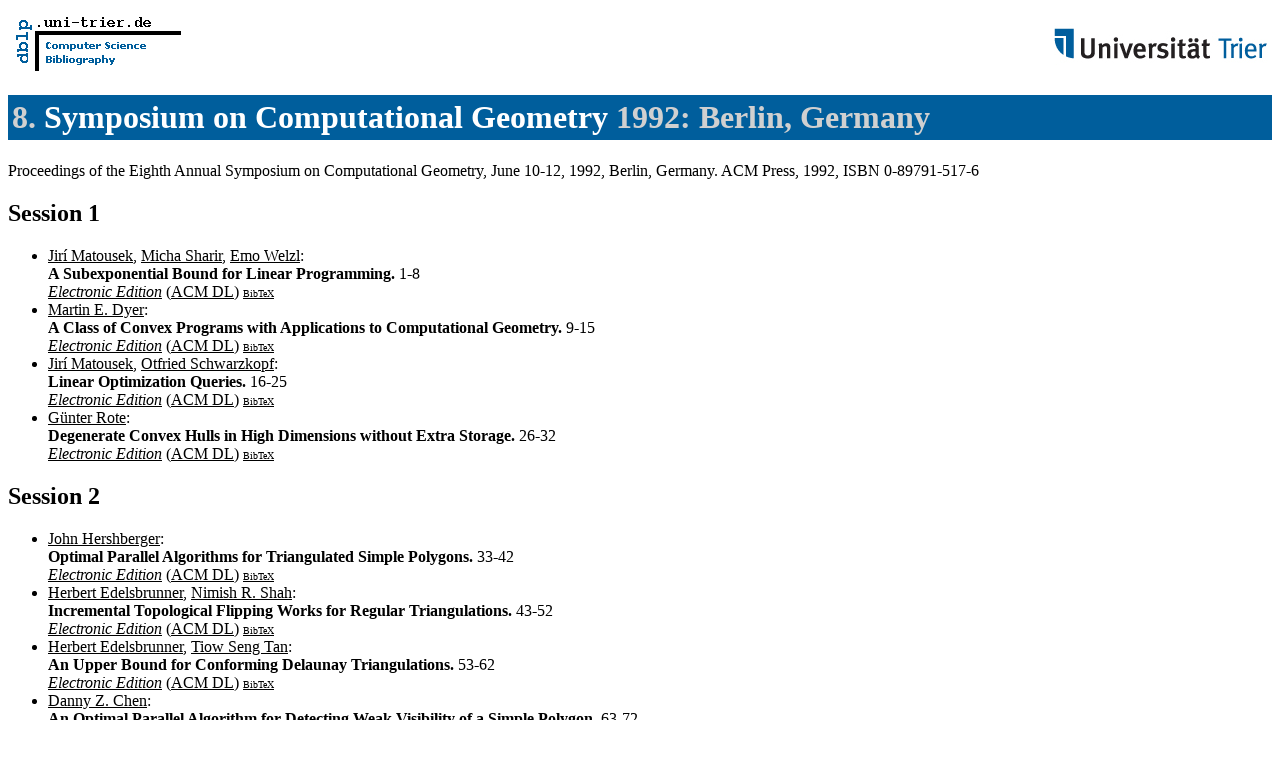

--- FILE ---
content_type: text/html; charset=UTF-8
request_url: http://www09.sigmod.org/sigmod/dblp/db/conf/compgeom/compgeom92.html
body_size: 22905
content:
<html><head><title>Computational Geometry 1992</title><link href="../../../dblp.css" rel="stylesheet" type="text/css" /></head> <body> <table width="100%"><tr><td align="left"><a href="../../index.html"><img alt="dblp.uni-trier.de" src="../../Logo.gif" border=0 height=60 width=170></a></td>
<td align="right"><a href="http://www.uni-trier.de"><img alt="www.uni-trier.de" src="../../logo_universitaet-trier.gif" border=0 height=48 width=215></a></td></tr></table>
 
<h1>8. <a href="index.html">Symposium on Computational Geometry</a> 1992:
Berlin,
Germany</h1> Proceedings of the Eighth Annual Symposium on Computational Geometry,
June 10-12,
1992,
Berlin,
Germany. ACM Press,
1992,
ISBN 0-89791-517-6 
<h2>Session 1</h2> 
<ul>
<li><a name="MatousekSW92" href="../../indices/a-tree/m/Matousek:Jir=iacute=.html">Jir&iacute; Matousek</a>, <a href="../../indices/a-tree/s/Sharir:Micha.html">Micha Sharir</a>, <a href="../../indices/a-tree/w/Welzl:Emo.html">Emo Welzl</a>:
<br><b>A Subexponential Bound for Linear Programming.
</b>1-8<br><a href="http://doi.acm.org/10.1145/142675.142678"><i>Electronic Edition</i></a> (<a href="http://www.acm.org/dl/">ACM DL</a>) <font size="-3"><a href="http://dblp.uni-trier.de/rec/bibtex/conf/compgeom/MatousekSW92">BibTeX</a></font>

<li><a name="Dyer92" href="../../indices/a-tree/d/Dyer:Martin_E=.html">Martin E. Dyer</a>:
<br><b>A Class of Convex Programs with Applications to Computational Geometry.
</b>9-15<br><a href="http://doi.acm.org/10.1145/142675.142681"><i>Electronic Edition</i></a> (<a href="http://www.acm.org/dl/">ACM DL</a>) <font size="-3"><a href="http://dblp.uni-trier.de/rec/bibtex/conf/compgeom/Dyer92">BibTeX</a></font>

<li><a name="MatousekS92" href="../../indices/a-tree/m/Matousek:Jir=iacute=.html">Jir&iacute; Matousek</a>, <a href="../../indices/a-tree/s/Schwarzkopf:Otfried.html">Otfried Schwarzkopf</a>:
<br><b>Linear Optimization Queries.
</b>16-25<br><a href="http://doi.acm.org/10.1145/142675.142683"><i>Electronic Edition</i></a> (<a href="http://www.acm.org/dl/">ACM DL</a>) <font size="-3"><a href="http://dblp.uni-trier.de/rec/bibtex/conf/compgeom/MatousekS92">BibTeX</a></font>

<li><a name="Rote92" href="../../indices/a-tree/r/Rote:G=uuml=nter.html">G&uuml;nter Rote</a>:
<br><b>Degenerate Convex Hulls in High Dimensions without Extra Storage.
</b>26-32<br><a href="http://doi.acm.org/10.1145/142675.142685"><i>Electronic Edition</i></a> (<a href="http://www.acm.org/dl/">ACM DL</a>) <font size="-3"><a href="http://dblp.uni-trier.de/rec/bibtex/conf/compgeom/Rote92">BibTeX</a></font>

</ul>
<h2>Session 2</h2> 
<ul>
<li><a name="Hershberger92" href="../../indices/a-tree/h/Hershberger:John.html">John Hershberger</a>:
<br><b>Optimal Parallel Algorithms for Triangulated Simple Polygons.
</b>33-42<br><a href="http://doi.acm.org/10.1145/142675.142687"><i>Electronic Edition</i></a> (<a href="http://www.acm.org/dl/">ACM DL</a>) <font size="-3"><a href="http://dblp.uni-trier.de/rec/bibtex/conf/compgeom/Hershberger92">BibTeX</a></font>

<li><a name="EdelsbrunnerS92" href="../../indices/a-tree/e/Edelsbrunner:Herbert.html">Herbert Edelsbrunner</a>, <a href="../../indices/a-tree/s/Shah:Nimish_R=.html">Nimish R. Shah</a>:
<br><b>Incremental Topological Flipping Works for Regular Triangulations.
</b>43-52<br><a href="http://doi.acm.org/10.1145/142675.142688"><i>Electronic Edition</i></a> (<a href="http://www.acm.org/dl/">ACM DL</a>) <font size="-3"><a href="http://dblp.uni-trier.de/rec/bibtex/conf/compgeom/EdelsbrunnerS92">BibTeX</a></font>

<li><a name="EdelsbrunnerT92" href="../../indices/a-tree/e/Edelsbrunner:Herbert.html">Herbert Edelsbrunner</a>, <a href="../../indices/a-tree/t/Tan:Tiow_Seng.html">Tiow Seng Tan</a>:
<br><b>An Upper Bound for Conforming Delaunay Triangulations.
</b>53-62<br><a href="http://doi.acm.org/10.1145/142675.142690"><i>Electronic Edition</i></a> (<a href="http://www.acm.org/dl/">ACM DL</a>) <font size="-3"><a href="http://dblp.uni-trier.de/rec/bibtex/conf/compgeom/EdelsbrunnerT92">BibTeX</a></font>

<li><a name="Chen92" href="../../indices/a-tree/c/Chen:Danny_Z=.html">Danny Z. Chen</a>:
<br><b>An Optimal Parallel Algorithm for Detecting Weak Visibility of a Simple Polygon.
</b>63-72<br><a href="http://doi.acm.org/10.1145/142675.142692"><i>Electronic Edition</i></a> (<a href="http://www.acm.org/dl/">ACM DL</a>) <font size="-3"><a href="http://dblp.uni-trier.de/rec/bibtex/conf/compgeom/Chen92">BibTeX</a></font>

</ul>
<h2>Session 3</h2> 
<ul>
<li><a name="Rosenfeld92" href="../../indices/a-tree/r/Rosenfeld:Azriel.html">Azriel Rosenfeld</a>:
Digital Geometry (Abstract).
73 <font size="-3"><a href="http://dblp.uni-trier.de/rec/bibtex/conf/compgeom/Rosenfeld92">BibTeX</a></font>

<li><a name="EmirisC92" href="../../indices/a-tree/e/Emiris:Ioannis_Z=.html">Ioannis Z. Emiris</a>, <a href="../../indices/a-tree/c/Canny:John_F=.html">John F. Canny</a>:
<br><b>An Efficient Approach to Removing Geometric Degeneracies.
</b>74-82<br><a href="http://doi.acm.org/10.1145/142675.142694"><i>Electronic Edition</i></a> (<a href="http://www.acm.org/dl/">ACM DL</a>) <font size="-3"><a href="http://dblp.uni-trier.de/rec/bibtex/conf/compgeom/EmirisC92">BibTeX</a></font>

<li><a name="Fortune92" href="../../indices/a-tree/f/Fortune:Steven.html">Steven Fortune</a>:
<br><b>Numerical Stability of Algorithms for 2D Delaunay Triangulations.
</b>83-92<br><a href="http://doi.acm.org/10.1145/142675.142695"><i>Electronic Edition</i></a> (<a href="http://www.acm.org/dl/">ACM DL</a>) <font size="-3"><a href="http://dblp.uni-trier.de/rec/bibtex/conf/compgeom/Fortune92">BibTeX</a></font>

</ul>
<h2>Session 4</h2> 
<ul>
<li><a name="HeffernanS92" href="../../indices/a-tree/h/Heffernan:Paul_J=.html">Paul J. Heffernan</a>, <a href="../../indices/a-tree/s/Schirra:Stefan.html">Stefan Schirra</a>:
<br><b>Approximate Decision Algorithms for Point Set Congruence.
</b>93-101<br><a href="http://doi.acm.org/10.1145/142675.142697"><i>Electronic Edition</i></a> (<a href="http://www.acm.org/dl/">ACM DL</a>) <font size="-3"><a href="http://dblp.uni-trier.de/rec/bibtex/conf/compgeom/HeffernanS92">BibTeX</a></font>

<li><a name="AltG92" href="../../indices/a-tree/a/Alt:Helmut.html">Helmut Alt</a>, <a href="../../indices/a-tree/g/Godau:Michael.html">Michael Godau</a>:
<br><b>Measuring the Resemblance of Polygonal Curves.
</b>102-109<br><a href="http://doi.acm.org/10.1145/142675.142699"><i>Electronic Edition</i></a> (<a href="http://www.acm.org/dl/">ACM DL</a>) <font size="-3"><a href="http://dblp.uni-trier.de/rec/bibtex/conf/compgeom/AltG92">BibTeX</a></font>

<li><a name="HuttenlocherKK92" href="../../indices/a-tree/h/Huttenlocher:Daniel_P=.html">Daniel P. Huttenlocher</a>, <a href="../../indices/a-tree/k/Kedem:Klara.html">Klara Kedem</a>, <a href="../../indices/a-tree/k/Kleinberg:Jon_M=.html">Jon M. Kleinberg</a>:
<br><b>On Dynamic Voronoi Diagrams and the Minimum Hausdorff Distance for Point Sets Under Euclidean Motion in the Plane.
</b>110-119<br><a href="http://doi.acm.org/10.1145/142675.142700"><i>Electronic Edition</i></a> (<a href="http://www.acm.org/dl/">ACM DL</a>) <font size="-3"><a href="http://dblp.uni-trier.de/rec/bibtex/conf/compgeom/HuttenlocherKK92">BibTeX</a></font>

</ul>
<h2>Session 5</h2> 
<ul>
<li><a name="ChazelleEGS92" href="../../indices/a-tree/c/Chazelle:Bernard.html">Bernard Chazelle</a>, <a href="../../indices/a-tree/e/Edelsbrunner:Herbert.html">Herbert Edelsbrunner</a>, <a href="../../indices/a-tree/g/Guibas:Leonidas_J=.html">Leonidas J. Guibas</a>, <a href="../../indices/a-tree/s/Sharir:Micha.html">Micha Sharir</a>:
<br><b>Diameter, Width, Closest Line Pair, and Parametric Searching.
</b>120-129<br><a href="http://doi.acm.org/10.1145/142675.142702"><i>Electronic Edition</i></a> (<a href="http://www.acm.org/dl/">ACM DL</a>) <font size="-3"><a href="http://dblp.uni-trier.de/rec/bibtex/conf/compgeom/ChazelleEGS92">BibTeX</a></font>

<li><a name="Pellegrini92" href="../../indices/a-tree/p/Pellegrini:Marco.html">Marco Pellegrini</a>:
<br><b>Incidence and Nearest-Neighbor Problems for Lines in 3-Space.
</b>130-137<br><a href="http://doi.acm.org/10.1145/142675.142703"><i>Electronic Edition</i></a> (<a href="http://www.acm.org/dl/">ACM DL</a>) <font size="-3"><a href="http://dblp.uni-trier.de/rec/bibtex/conf/compgeom/Pellegrini92">BibTeX</a></font>

<li><a name="BergOS92" href="../../indices/a-tree/b/Berg:Mark_de.html">Mark de Berg</a>, <a href="../../indices/a-tree/o/Overmars:Mark_H=.html">Mark H. Overmars</a>, <a href="../../indices/a-tree/s/Schwarzkopf:Otfried.html">Otfried Schwarzkopf</a>:
<br><b>Computing and Verifying Depth Orders.
</b>138-145<br><a href="http://doi.acm.org/10.1145/142675.142708"><i>Electronic Edition</i></a> (<a href="http://www.acm.org/dl/">ACM DL</a>) <font size="-3"><a href="http://dblp.uni-trier.de/rec/bibtex/conf/compgeom/BergOS92">BibTeX</a></font>

<li><a name="AronovS92" href="../../indices/a-tree/a/Aronov:Boris.html">Boris Aronov</a>, <a href="../../indices/a-tree/s/Sharir:Micha.html">Micha Sharir</a>:
<br><b>Castles in the Air Revisited.
</b>146-156<br><a href="http://doi.acm.org/10.1145/142675.142710"><i>Electronic Edition</i></a> (<a href="http://www.acm.org/dl/">ACM DL</a>) <font size="-3"><a href="http://dblp.uni-trier.de/rec/bibtex/conf/compgeom/AronovS92">BibTeX</a></font>

</ul>
<h2>Session 6</h2> 
<ul>
<li><a name="AlonK92" href="../../indices/a-tree/a/Alon:Noga.html">Noga Alon</a>, <a href="../../indices/a-tree/k/Kleitman:Daniel_J=.html">Daniel J. Kleitman</a>:
<br><b>Piercing Convex Sets.
</b>157-160<br><a href="http://doi.acm.org/10.1145/142675.142711"><i>Electronic Edition</i></a> (<a href="http://www.acm.org/dl/">ACM DL</a>) <font size="-3"><a href="http://dblp.uni-trier.de/rec/bibtex/conf/compgeom/AlonK92">BibTeX</a></font>

<li><a name="Barvinok92" href="../../indices/a-tree/b/Barvinok:Alexander_I=.html">Alexander I. Barvinok</a>:
<br><b>Computing the Volume, Counting Integral Points, and Exponential Sums.
</b>161-170<br><a href="http://doi.acm.org/10.1145/142675.142713"><i>Electronic Edition</i></a> (<a href="http://www.acm.org/dl/">ACM DL</a>) <font size="-3"><a href="http://dblp.uni-trier.de/rec/bibtex/conf/compgeom/Barvinok92">BibTeX</a></font>

<li><a name="GoodmanPWZ92" href="../../indices/a-tree/g/Goodman:Jacob_E=.html">Jacob E. Goodman</a>, <a href="../../indices/a-tree/p/Pollack:Richard.html">Richard Pollack</a>, <a href="../../indices/a-tree/w/Wenger:Rephael.html">Rephael Wenger</a>, <a href="../../indices/a-tree/z/Zamfirescu:Tudor.html">Tudor Zamfirescu</a>:
<br><b>There is a Universal Topological Plane.
</b>171-176<br><a href="http://doi.acm.org/10.1145/142675.142714"><i>Electronic Edition</i></a> (<a href="http://www.acm.org/dl/">ACM DL</a>) <font size="-3"><a href="http://dblp.uni-trier.de/rec/bibtex/conf/compgeom/GoodmanPWZ92">BibTeX</a></font>

<li><a name="DillencourtS92" href="../../indices/a-tree/d/Dillencourt:Michael_B=.html">Michael B. Dillencourt</a>, <a href="../../indices/a-tree/s/Smith:Warren_D=.html">Warren D. Smith</a>:
<br><b>A Linear-Time Algorithm for Testing the Inscribability of Trivalent Polyhedra.
</b>177-185<br><a href="http://doi.acm.org/10.1145/142675.142715"><i>Electronic Edition</i></a> (<a href="http://www.acm.org/dl/">ACM DL</a>) <font size="-3"><a href="http://dblp.uni-trier.de/rec/bibtex/conf/compgeom/DillencourtS92">BibTeX</a></font>

</ul>
<h2>Session 7</h2> 
<ul>
<li><a name="Salowe92" href="../../indices/a-tree/s/Salowe:Jeffrey_S=.html">Jeffrey S. Salowe</a>:
<br><b>On Euclidean Spanner Graphs with Small Degree.
</b>186-191<br><a href="http://doi.acm.org/10.1145/142675.142716"><i>Electronic Edition</i></a> (<a href="http://www.acm.org/dl/">ACM DL</a>) <font size="-3"><a href="http://dblp.uni-trier.de/rec/bibtex/conf/compgeom/Salowe92">BibTeX</a></font>

<li><a name="ChandraDNS92" href="../../indices/a-tree/c/Chandra:Barun.html">Barun Chandra</a>, <a href="../../indices/a-tree/d/Das:Gautam.html">Gautam Das</a>, <a href="../../indices/a-tree/n/Narasimhan:Giri.html">Giri Narasimhan</a>, <a href="../../indices/a-tree/s/Soares:Jos=eacute=.html">Jos&eacute; Soares</a>:
<br><b>New Sparseness Results on Graph Spanners.
</b>192-201<br><a href="http://doi.acm.org/10.1145/142675.142717"><i>Electronic Edition</i></a> (<a href="http://www.acm.org/dl/">ACM DL</a>) <font size="-3"><a href="http://dblp.uni-trier.de/rec/bibtex/conf/compgeom/ChandraDNS92">BibTeX</a></font>

</ul>
<h2>Session 8</h2> 
<ul>
<li><a name="MelissaratosS92" href="../../indices/a-tree/m/Melissaratos:Elefterios_A=.html">Elefterios A. Melissaratos</a>, <a href="../../indices/a-tree/s/Souvaine:Diane_L=.html">Diane L. Souvaine</a>:
<br><b>Coping with Inconsistencies: A New Approach to Produce Quality Triangulations of Polygonal Domains with Holes.
</b>202-211<br><a href="http://doi.acm.org/10.1145/142675.142719"><i>Electronic Edition</i></a> (<a href="http://www.acm.org/dl/">ACM DL</a>) <font size="-3"><a href="http://dblp.uni-trier.de/rec/bibtex/conf/compgeom/MelissaratosS92">BibTeX</a></font>

<li><a name="MitchellV92" href="../../indices/a-tree/m/Mitchell:Scott_A=.html">Scott A. Mitchell</a>, <a href="../../indices/a-tree/v/Vavasis:Stephen_A=.html">Stephen A. Vavasis</a>:
<br><b>Quality Mesh Generation in Three Dimensions.
</b>212-221<br><a href="http://doi.acm.org/10.1145/142675.142720"><i>Electronic Edition</i></a> (<a href="http://www.acm.org/dl/">ACM DL</a>) <font size="-3"><a href="http://dblp.uni-trier.de/rec/bibtex/conf/compgeom/MitchellV92">BibTeX</a></font>

<li><a name="BernDE92" href="../../indices/a-tree/b/Bern:Marshall_W=.html">Marshall W. Bern</a>, <a href="../../indices/a-tree/d/Dobkin:David_P=.html">David P. Dobkin</a>, <a href="../../indices/a-tree/e/Eppstein:David.html">David Eppstein</a>:
<br><b>Triangulating Polygons without Large Angles.
</b>222-231<br><a href="http://doi.acm.org/10.1145/142675.142722"><i>Electronic Edition</i></a> (<a href="http://www.acm.org/dl/">ACM DL</a>) <font size="-3"><a href="http://dblp.uni-trier.de/rec/bibtex/conf/compgeom/BernDE92">BibTeX</a></font>

</ul>
<h2>Session 9</h2> 
<ul>
<li><a name="KarasikS92" href="../../indices/a-tree/k/Karasik:Y=_B=.html">Y. B. Karasik</a>, <a href="../../indices/a-tree/s/Sharir:Micha.html">Micha Sharir</a>:
<br><b>Optical Computational Geometry.
</b>232-241<br><a href="http://doi.acm.org/10.1145/142675.142723"><i>Electronic Edition</i></a> (<a href="http://www.acm.org/dl/">ACM DL</a>) <font size="-3"><a href="http://dblp.uni-trier.de/rec/bibtex/conf/compgeom/KarasikS92">BibTeX</a></font>

<li><a name="BoissonnatDDP92" href="../../indices/a-tree/b/Boissonnat:Jean=Daniel.html">Jean-Daniel Boissonnat</a>, <a href="../../indices/a-tree/d/Devillers:Olivier.html">Olivier Devillers</a>, <a href="../../indices/a-tree/d/Donati:LeonBattista.html">LeonBattista Donati</a>, <a href="../../indices/a-tree/p/Preparata:Franco_P=.html">Franco P. Preparata</a>:
<br><b>Stable Placements for Spider Robots.
</b>242-250<br><a href="http://doi.acm.org/10.1145/142675.142725"><i>Electronic Edition</i></a> (<a href="http://www.acm.org/dl/">ACM DL</a>) <font size="-3"><a href="http://dblp.uni-trier.de/rec/bibtex/conf/compgeom/BoissonnatDDP92">BibTeX</a></font>

<li><a name="CannyDR92" href="../../indices/a-tree/c/Canny:John_F=.html">John F. Canny</a>, <a href="../../indices/a-tree/d/Donald:Bruce_Randall.html">Bruce Randall Donald</a>, <a href="../../indices/a-tree/r/Ressler:Eugene_K=.html">Eugene K. Ressler</a>:
<br><b>A Rational Rotation Method for Robust Geometric Algorithms.
</b>251-260<br><a href="http://doi.acm.org/10.1145/142675.142726"><i>Electronic Edition</i></a> (<a href="http://www.acm.org/dl/">ACM DL</a>) <font size="-3"><a href="http://dblp.uni-trier.de/rec/bibtex/conf/compgeom/CannyDR92">BibTeX</a></font>

<li><a name="CohenBTTB92" href="../../indices/a-tree/c/Cohen:Robert_F=.html">Robert F. Cohen</a>, <a href="../../indices/a-tree/b/Battista:Giuseppe_Di.html">Giuseppe Di Battista</a>, <a href="../../indices/a-tree/t/Tamassia:Roberto.html">Roberto Tamassia</a>, <a href="../../indices/a-tree/t/Tollis:Ioannis_G=.html">Ioannis G. Tollis</a>, <a href="../../indices/a-tree/b/Bertolazzi:Paola.html">Paola Bertolazzi</a>:
<br><b>A Framework for Dynamic Graph Drawing.
</b>261-270<br><a href="http://doi.acm.org/10.1145/142675.142728"><i>Electronic Edition</i></a> (<a href="http://www.acm.org/dl/">ACM DL</a>) <font size="-3"><a href="http://dblp.uni-trier.de/rec/bibtex/conf/compgeom/CohenBTTB92">BibTeX</a></font>

</ul>
<h2>Session 10</h2> 
<ul>
<li><a name="BronnimannC92" href="../../indices/a-tree/b/Br=ouml=nnimann:Herv=eacute=.html">Herv&eacute; Br&ouml;nnimann</a>, <a href="../../indices/a-tree/c/Chazelle:Bernard.html">Bernard Chazelle</a>:
<br><b>How Hard is Halfspace Range Searching?
</b>271-275<br><a href="http://doi.acm.org/10.1145/142675.142730"><i>Electronic Edition</i></a> (<a href="http://www.acm.org/dl/">ACM DL</a>) <font size="-3"><a href="http://dblp.uni-trier.de/rec/bibtex/conf/compgeom/BronnimannC92">BibTeX</a></font>

<li><a name="Matousek92" href="../../indices/a-tree/m/Matousek:Jir=iacute=.html">Jir&iacute; Matousek</a>:
<br><b>Range Searching with Efficient Hierarchical Cuttings.
</b>276-285<br><a href="http://doi.acm.org/10.1145/142675.142732"><i>Electronic Edition</i></a> (<a href="http://www.acm.org/dl/">ACM DL</a>) <font size="-3"><a href="http://dblp.uni-trier.de/rec/bibtex/conf/compgeom/Matousek92">BibTeX</a></font>

<li><a name="Schwarzkopf92" href="../../indices/a-tree/s/Schwarzkopf:Otfried.html">Otfried Schwarzkopf</a>:
<br><b>Ray Shooting in Convex Polytopes.
</b>286-295<br><a href="http://doi.acm.org/10.1145/142675.142734"><i>Electronic Edition</i></a> (<a href="http://www.acm.org/dl/">ACM DL</a>) <font size="-3"><a href="http://dblp.uni-trier.de/rec/bibtex/conf/compgeom/Schwarzkopf92">BibTeX</a></font>

<li><a name="SoltanG92" href="../../indices/a-tree/s/Soltan:Valeriu.html">Valeriu Soltan</a>, <a href="../../indices/a-tree/g/Gorpinevich:Alexei.html">Alexei Gorpinevich</a>:
<br><b>Minimum Dissection of Rectilinear Polygon with Arbitrary Holes into Rectangles.
</b>296-302<br><a href="http://doi.acm.org/10.1145/142675.142735"><i>Electronic Edition</i></a> (<a href="http://www.acm.org/dl/">ACM DL</a>) <font size="-3"><a href="http://dblp.uni-trier.de/rec/bibtex/conf/compgeom/SoltanG92">BibTeX</a></font>

</ul>
<h2>Session 11</h2> 
<ul>
<li><a name="Mount92" href="../../indices/a-tree/m/Mount:David_M=.html">David M. Mount</a>:
<br><b>Intersection Detection and Separators for Simple Polygons.
</b>303-311<br><a href="http://doi.acm.org/10.1145/142675.142737"><i>Electronic Edition</i></a> (<a href="http://www.acm.org/dl/">ACM DL</a>) <font size="-3"><a href="http://dblp.uni-trier.de/rec/bibtex/conf/compgeom/Mount92">BibTeX</a></font>

<li><a name="KleinL92" href="../../indices/a-tree/k/Klein:Rolf.html">Rolf Klein</a>, <a href="../../indices/a-tree/l/Lingas:Andrzej.html">Andrzej Lingas</a>:
<br><b>Manhattonian Proximity in a Simple Polygon.
</b>312-319<br><a href="http://doi.acm.org/10.1145/142675.142738"><i>Electronic Edition</i></a> (<a href="http://www.acm.org/dl/">ACM DL</a>) <font size="-3"><a href="http://dblp.uni-trier.de/rec/bibtex/conf/compgeom/KleinL92">BibTeX</a></font>

<li><a name="KatohI92" href="../../indices/a-tree/k/Katoh:Naoki.html">Naoki Katoh</a>, <a href="../../indices/a-tree/i/Iwano:Kazuo.html">Kazuo Iwano</a>:
<br><b>Finding <i>k</i> Farthest Pairs and <i>k</i> Closest/Farthest Bichromatic Pairs for Points in the Plane.
</b>320-329<br><a href="http://doi.acm.org/10.1145/142675.142740"><i>Electronic Edition</i></a> (<a href="http://www.acm.org/dl/">ACM DL</a>) <font size="-3"><a href="http://dblp.uni-trier.de/rec/bibtex/conf/compgeom/KatohI92">BibTeX</a></font>

<li><a name="SchwarzSS92" href="../../indices/a-tree/s/Schwarz:Christian.html">Christian Schwarz</a>, <a href="../../indices/a-tree/s/Smid:Michiel_H=_M=.html">Michiel H. M. Smid</a>, <a href="../../indices/a-tree/s/Snoeyink:Jack.html">Jack Snoeyink</a>:
<br><b>An Optimal Algorithm for the On-Line Closest-Pair Problem.
</b>330-336<br><a href="http://doi.acm.org/10.1145/142675.142742"><i>Electronic Edition</i></a> (<a href="http://www.acm.org/dl/">ACM DL</a>) <font size="-3"><a href="http://dblp.uni-trier.de/rec/bibtex/conf/compgeom/SchwarzSS92">BibTeX</a></font>

</ul>
<h2>Session 12</h2> 
<ul>
<li><a name="AlonA92" href="../../indices/a-tree/a/Alon:Noga.html">Noga Alon</a>, <a href="../../indices/a-tree/a/Azar:Yossi.html">Yossi Azar</a>:
<br><b>On-Line Steiner Trees in the Euclidean Plane.
</b>337-343<br><a href="http://doi.acm.org/10.1145/142675.142744"><i>Electronic Edition</i></a> (<a href="http://www.acm.org/dl/">ACM DL</a>) <font size="-3"><a href="http://dblp.uni-trier.de/rec/bibtex/conf/compgeom/AlonA92">BibTeX</a></font>

<li><a name="SnyderS92" href="../../indices/a-tree/s/Snyder:Timothy_Law.html">Timothy Law Snyder</a>, <a href="../../indices/a-tree/s/Steele:J=_Michael.html">J. Michael Steele</a>:
<br><b><i>A Priori</i> Inequalities for the Euclidean Traveling Salesman.
</b>344-349<br><a href="http://doi.acm.org/10.1145/142675.142745"><i>Electronic Edition</i></a> (<a href="http://www.acm.org/dl/">ACM DL</a>) <font size="-3"><a href="http://dblp.uni-trier.de/rec/bibtex/conf/compgeom/SnyderS92">BibTeX</a></font>

<li><a name="AurenhammerHA92" href="../../indices/a-tree/a/Aurenhammer:Franz.html">Franz Aurenhammer</a>, <a href="../../indices/a-tree/h/Hoffman:Friedrich.html">Friedrich Hoffman</a>, <a href="../../indices/a-tree/a/Aronov:Boris.html">Boris Aronov</a>:
<br><b>Minkowski-Type Theorems and Least-Squares Partitioning.
</b>350-357<br><a href="http://doi.acm.org/10.1145/142675.142747"><i>Electronic Edition</i></a> (<a href="http://www.acm.org/dl/">ACM DL</a>) <font size="-3"><a href="http://dblp.uni-trier.de/rec/bibtex/conf/compgeom/AurenhammerHA92">BibTeX</a></font>

<li><a name="Schipper92" href="../../indices/a-tree/s/Schipper:Haijo.html">Haijo Schipper</a>:
<br><b>Determining Contractibility of Curves.
</b>358-367<br><a href="http://doi.acm.org/10.1145/142675.142749"><i>Electronic Edition</i></a> (<a href="http://www.acm.org/dl/">ACM DL</a>) <font size="-3"><a href="http://dblp.uni-trier.de/rec/bibtex/conf/compgeom/Schipper92">BibTeX</a></font>

</ul><p><div class="footer">
<a href="../../index.html">Home</a> | <a href="../indexa.html">Conferences</a> | <a href="../../journals/index.html">Journals</a> | <a href="../../series/index.html">Series</a> | <a href="../../about/faq.html">FAQ</a> &#151; Search: <a href="http://dblp.l3s.de">Faceted</a> | <a href="http://dblp.mpi-inf.mpg.de/dblp-mirror/index.php">Complete</a> | <a href="../../indices/a-tree/index.html">Author</a></div>
<small><a href="../../copyright.html">Copyright &#169;</a> Sat May 16 23:03:05 2009
 by <a href="http://www.informatik.uni-trier.de/~ley/addr.html">Michael Ley</a> (<a href="mailto:ley@uni-trier.de">ley@uni-trier.de</a>)</small></p></body></html>
 